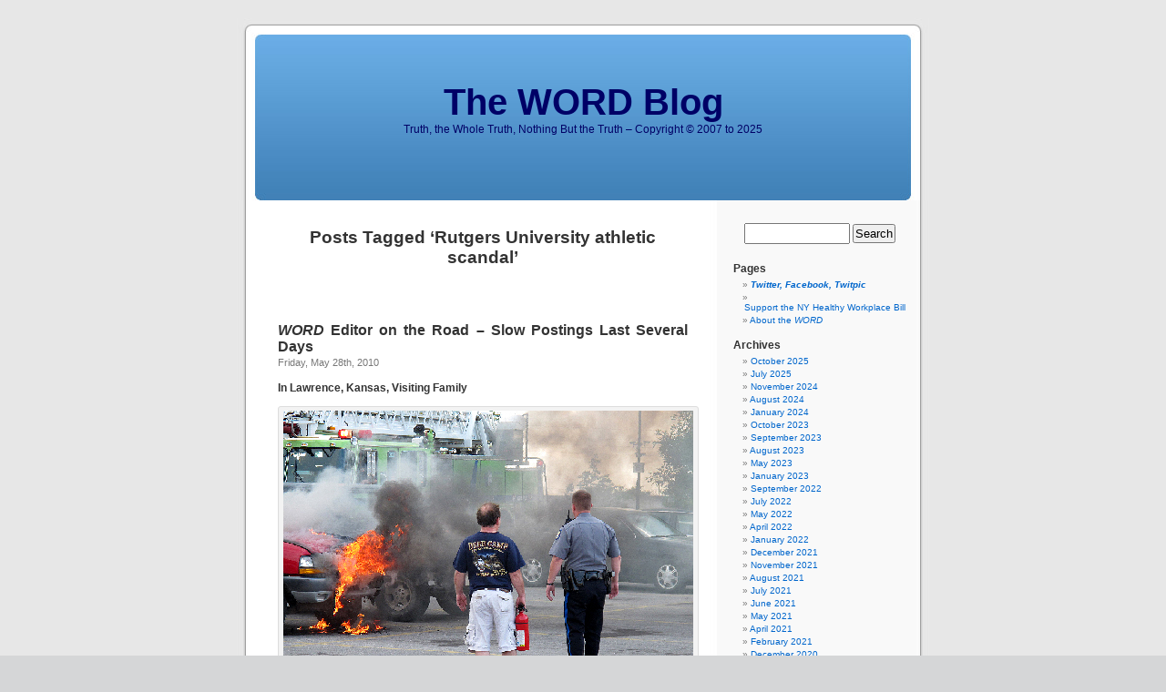

--- FILE ---
content_type: text/html; charset=UTF-8
request_url: https://blog.hunterword.com/tag/rutgers-university-athletic-scandal/
body_size: 43408
content:
<!DOCTYPE html>
<html lang="en-US">

<head>
    <meta charset="UTF-8">
    <meta name="viewport" content="width=device-width, initial-scale=1.0">
    
    <title>Rutgers University athletic scandal &laquo;  The WORD Blog</title>

    <link rel="stylesheet" href="https://blog.hunterword.com/wp-content/themes/default/style.css" type="text/css" media="screen">
    <link rel="pingback" href="https://blog.hunterword.com/xmlrpc.php">

    <style type="text/css" media="screen">
            #page { 
            background: url("https://blog.hunterword.com/wp-content/themes/default/images/kubrickbg-ltr.jpg") repeat-y top; 
            border: none; 
        }
        </style>

    
    <meta name='robots' content='max-image-preview:large' />
<link rel="alternate" type="application/rss+xml" title="The WORD Blog &raquo; Feed" href="https://blog.hunterword.com/feed/" />
<link rel="alternate" type="application/rss+xml" title="The WORD Blog &raquo; Comments Feed" href="https://blog.hunterword.com/comments/feed/" />
<link rel="alternate" type="application/rss+xml" title="The WORD Blog &raquo; Rutgers University athletic scandal Tag Feed" href="https://blog.hunterword.com/tag/rutgers-university-athletic-scandal/feed/" />
<style id='wp-img-auto-sizes-contain-inline-css' type='text/css'>
img:is([sizes=auto i],[sizes^="auto," i]){contain-intrinsic-size:3000px 1500px}
/*# sourceURL=wp-img-auto-sizes-contain-inline-css */
</style>
<style id='wp-emoji-styles-inline-css' type='text/css'>

	img.wp-smiley, img.emoji {
		display: inline !important;
		border: none !important;
		box-shadow: none !important;
		height: 1em !important;
		width: 1em !important;
		margin: 0 0.07em !important;
		vertical-align: -0.1em !important;
		background: none !important;
		padding: 0 !important;
	}
/*# sourceURL=wp-emoji-styles-inline-css */
</style>
<style id='wp-block-library-inline-css' type='text/css'>
:root{--wp-block-synced-color:#7a00df;--wp-block-synced-color--rgb:122,0,223;--wp-bound-block-color:var(--wp-block-synced-color);--wp-editor-canvas-background:#ddd;--wp-admin-theme-color:#007cba;--wp-admin-theme-color--rgb:0,124,186;--wp-admin-theme-color-darker-10:#006ba1;--wp-admin-theme-color-darker-10--rgb:0,107,160.5;--wp-admin-theme-color-darker-20:#005a87;--wp-admin-theme-color-darker-20--rgb:0,90,135;--wp-admin-border-width-focus:2px}@media (min-resolution:192dpi){:root{--wp-admin-border-width-focus:1.5px}}.wp-element-button{cursor:pointer}:root .has-very-light-gray-background-color{background-color:#eee}:root .has-very-dark-gray-background-color{background-color:#313131}:root .has-very-light-gray-color{color:#eee}:root .has-very-dark-gray-color{color:#313131}:root .has-vivid-green-cyan-to-vivid-cyan-blue-gradient-background{background:linear-gradient(135deg,#00d084,#0693e3)}:root .has-purple-crush-gradient-background{background:linear-gradient(135deg,#34e2e4,#4721fb 50%,#ab1dfe)}:root .has-hazy-dawn-gradient-background{background:linear-gradient(135deg,#faaca8,#dad0ec)}:root .has-subdued-olive-gradient-background{background:linear-gradient(135deg,#fafae1,#67a671)}:root .has-atomic-cream-gradient-background{background:linear-gradient(135deg,#fdd79a,#004a59)}:root .has-nightshade-gradient-background{background:linear-gradient(135deg,#330968,#31cdcf)}:root .has-midnight-gradient-background{background:linear-gradient(135deg,#020381,#2874fc)}:root{--wp--preset--font-size--normal:16px;--wp--preset--font-size--huge:42px}.has-regular-font-size{font-size:1em}.has-larger-font-size{font-size:2.625em}.has-normal-font-size{font-size:var(--wp--preset--font-size--normal)}.has-huge-font-size{font-size:var(--wp--preset--font-size--huge)}.has-text-align-center{text-align:center}.has-text-align-left{text-align:left}.has-text-align-right{text-align:right}.has-fit-text{white-space:nowrap!important}#end-resizable-editor-section{display:none}.aligncenter{clear:both}.items-justified-left{justify-content:flex-start}.items-justified-center{justify-content:center}.items-justified-right{justify-content:flex-end}.items-justified-space-between{justify-content:space-between}.screen-reader-text{border:0;clip-path:inset(50%);height:1px;margin:-1px;overflow:hidden;padding:0;position:absolute;width:1px;word-wrap:normal!important}.screen-reader-text:focus{background-color:#ddd;clip-path:none;color:#444;display:block;font-size:1em;height:auto;left:5px;line-height:normal;padding:15px 23px 14px;text-decoration:none;top:5px;width:auto;z-index:100000}html :where(.has-border-color){border-style:solid}html :where([style*=border-top-color]){border-top-style:solid}html :where([style*=border-right-color]){border-right-style:solid}html :where([style*=border-bottom-color]){border-bottom-style:solid}html :where([style*=border-left-color]){border-left-style:solid}html :where([style*=border-width]){border-style:solid}html :where([style*=border-top-width]){border-top-style:solid}html :where([style*=border-right-width]){border-right-style:solid}html :where([style*=border-bottom-width]){border-bottom-style:solid}html :where([style*=border-left-width]){border-left-style:solid}html :where(img[class*=wp-image-]){height:auto;max-width:100%}:where(figure){margin:0 0 1em}html :where(.is-position-sticky){--wp-admin--admin-bar--position-offset:var(--wp-admin--admin-bar--height,0px)}@media screen and (max-width:600px){html :where(.is-position-sticky){--wp-admin--admin-bar--position-offset:0px}}

/*# sourceURL=wp-block-library-inline-css */
</style><style id='global-styles-inline-css' type='text/css'>
:root{--wp--preset--aspect-ratio--square: 1;--wp--preset--aspect-ratio--4-3: 4/3;--wp--preset--aspect-ratio--3-4: 3/4;--wp--preset--aspect-ratio--3-2: 3/2;--wp--preset--aspect-ratio--2-3: 2/3;--wp--preset--aspect-ratio--16-9: 16/9;--wp--preset--aspect-ratio--9-16: 9/16;--wp--preset--color--black: #000000;--wp--preset--color--cyan-bluish-gray: #abb8c3;--wp--preset--color--white: #ffffff;--wp--preset--color--pale-pink: #f78da7;--wp--preset--color--vivid-red: #cf2e2e;--wp--preset--color--luminous-vivid-orange: #ff6900;--wp--preset--color--luminous-vivid-amber: #fcb900;--wp--preset--color--light-green-cyan: #7bdcb5;--wp--preset--color--vivid-green-cyan: #00d084;--wp--preset--color--pale-cyan-blue: #8ed1fc;--wp--preset--color--vivid-cyan-blue: #0693e3;--wp--preset--color--vivid-purple: #9b51e0;--wp--preset--gradient--vivid-cyan-blue-to-vivid-purple: linear-gradient(135deg,rgb(6,147,227) 0%,rgb(155,81,224) 100%);--wp--preset--gradient--light-green-cyan-to-vivid-green-cyan: linear-gradient(135deg,rgb(122,220,180) 0%,rgb(0,208,130) 100%);--wp--preset--gradient--luminous-vivid-amber-to-luminous-vivid-orange: linear-gradient(135deg,rgb(252,185,0) 0%,rgb(255,105,0) 100%);--wp--preset--gradient--luminous-vivid-orange-to-vivid-red: linear-gradient(135deg,rgb(255,105,0) 0%,rgb(207,46,46) 100%);--wp--preset--gradient--very-light-gray-to-cyan-bluish-gray: linear-gradient(135deg,rgb(238,238,238) 0%,rgb(169,184,195) 100%);--wp--preset--gradient--cool-to-warm-spectrum: linear-gradient(135deg,rgb(74,234,220) 0%,rgb(151,120,209) 20%,rgb(207,42,186) 40%,rgb(238,44,130) 60%,rgb(251,105,98) 80%,rgb(254,248,76) 100%);--wp--preset--gradient--blush-light-purple: linear-gradient(135deg,rgb(255,206,236) 0%,rgb(152,150,240) 100%);--wp--preset--gradient--blush-bordeaux: linear-gradient(135deg,rgb(254,205,165) 0%,rgb(254,45,45) 50%,rgb(107,0,62) 100%);--wp--preset--gradient--luminous-dusk: linear-gradient(135deg,rgb(255,203,112) 0%,rgb(199,81,192) 50%,rgb(65,88,208) 100%);--wp--preset--gradient--pale-ocean: linear-gradient(135deg,rgb(255,245,203) 0%,rgb(182,227,212) 50%,rgb(51,167,181) 100%);--wp--preset--gradient--electric-grass: linear-gradient(135deg,rgb(202,248,128) 0%,rgb(113,206,126) 100%);--wp--preset--gradient--midnight: linear-gradient(135deg,rgb(2,3,129) 0%,rgb(40,116,252) 100%);--wp--preset--font-size--small: 13px;--wp--preset--font-size--medium: 20px;--wp--preset--font-size--large: 36px;--wp--preset--font-size--x-large: 42px;--wp--preset--spacing--20: 0.44rem;--wp--preset--spacing--30: 0.67rem;--wp--preset--spacing--40: 1rem;--wp--preset--spacing--50: 1.5rem;--wp--preset--spacing--60: 2.25rem;--wp--preset--spacing--70: 3.38rem;--wp--preset--spacing--80: 5.06rem;--wp--preset--shadow--natural: 6px 6px 9px rgba(0, 0, 0, 0.2);--wp--preset--shadow--deep: 12px 12px 50px rgba(0, 0, 0, 0.4);--wp--preset--shadow--sharp: 6px 6px 0px rgba(0, 0, 0, 0.2);--wp--preset--shadow--outlined: 6px 6px 0px -3px rgb(255, 255, 255), 6px 6px rgb(0, 0, 0);--wp--preset--shadow--crisp: 6px 6px 0px rgb(0, 0, 0);}:where(.is-layout-flex){gap: 0.5em;}:where(.is-layout-grid){gap: 0.5em;}body .is-layout-flex{display: flex;}.is-layout-flex{flex-wrap: wrap;align-items: center;}.is-layout-flex > :is(*, div){margin: 0;}body .is-layout-grid{display: grid;}.is-layout-grid > :is(*, div){margin: 0;}:where(.wp-block-columns.is-layout-flex){gap: 2em;}:where(.wp-block-columns.is-layout-grid){gap: 2em;}:where(.wp-block-post-template.is-layout-flex){gap: 1.25em;}:where(.wp-block-post-template.is-layout-grid){gap: 1.25em;}.has-black-color{color: var(--wp--preset--color--black) !important;}.has-cyan-bluish-gray-color{color: var(--wp--preset--color--cyan-bluish-gray) !important;}.has-white-color{color: var(--wp--preset--color--white) !important;}.has-pale-pink-color{color: var(--wp--preset--color--pale-pink) !important;}.has-vivid-red-color{color: var(--wp--preset--color--vivid-red) !important;}.has-luminous-vivid-orange-color{color: var(--wp--preset--color--luminous-vivid-orange) !important;}.has-luminous-vivid-amber-color{color: var(--wp--preset--color--luminous-vivid-amber) !important;}.has-light-green-cyan-color{color: var(--wp--preset--color--light-green-cyan) !important;}.has-vivid-green-cyan-color{color: var(--wp--preset--color--vivid-green-cyan) !important;}.has-pale-cyan-blue-color{color: var(--wp--preset--color--pale-cyan-blue) !important;}.has-vivid-cyan-blue-color{color: var(--wp--preset--color--vivid-cyan-blue) !important;}.has-vivid-purple-color{color: var(--wp--preset--color--vivid-purple) !important;}.has-black-background-color{background-color: var(--wp--preset--color--black) !important;}.has-cyan-bluish-gray-background-color{background-color: var(--wp--preset--color--cyan-bluish-gray) !important;}.has-white-background-color{background-color: var(--wp--preset--color--white) !important;}.has-pale-pink-background-color{background-color: var(--wp--preset--color--pale-pink) !important;}.has-vivid-red-background-color{background-color: var(--wp--preset--color--vivid-red) !important;}.has-luminous-vivid-orange-background-color{background-color: var(--wp--preset--color--luminous-vivid-orange) !important;}.has-luminous-vivid-amber-background-color{background-color: var(--wp--preset--color--luminous-vivid-amber) !important;}.has-light-green-cyan-background-color{background-color: var(--wp--preset--color--light-green-cyan) !important;}.has-vivid-green-cyan-background-color{background-color: var(--wp--preset--color--vivid-green-cyan) !important;}.has-pale-cyan-blue-background-color{background-color: var(--wp--preset--color--pale-cyan-blue) !important;}.has-vivid-cyan-blue-background-color{background-color: var(--wp--preset--color--vivid-cyan-blue) !important;}.has-vivid-purple-background-color{background-color: var(--wp--preset--color--vivid-purple) !important;}.has-black-border-color{border-color: var(--wp--preset--color--black) !important;}.has-cyan-bluish-gray-border-color{border-color: var(--wp--preset--color--cyan-bluish-gray) !important;}.has-white-border-color{border-color: var(--wp--preset--color--white) !important;}.has-pale-pink-border-color{border-color: var(--wp--preset--color--pale-pink) !important;}.has-vivid-red-border-color{border-color: var(--wp--preset--color--vivid-red) !important;}.has-luminous-vivid-orange-border-color{border-color: var(--wp--preset--color--luminous-vivid-orange) !important;}.has-luminous-vivid-amber-border-color{border-color: var(--wp--preset--color--luminous-vivid-amber) !important;}.has-light-green-cyan-border-color{border-color: var(--wp--preset--color--light-green-cyan) !important;}.has-vivid-green-cyan-border-color{border-color: var(--wp--preset--color--vivid-green-cyan) !important;}.has-pale-cyan-blue-border-color{border-color: var(--wp--preset--color--pale-cyan-blue) !important;}.has-vivid-cyan-blue-border-color{border-color: var(--wp--preset--color--vivid-cyan-blue) !important;}.has-vivid-purple-border-color{border-color: var(--wp--preset--color--vivid-purple) !important;}.has-vivid-cyan-blue-to-vivid-purple-gradient-background{background: var(--wp--preset--gradient--vivid-cyan-blue-to-vivid-purple) !important;}.has-light-green-cyan-to-vivid-green-cyan-gradient-background{background: var(--wp--preset--gradient--light-green-cyan-to-vivid-green-cyan) !important;}.has-luminous-vivid-amber-to-luminous-vivid-orange-gradient-background{background: var(--wp--preset--gradient--luminous-vivid-amber-to-luminous-vivid-orange) !important;}.has-luminous-vivid-orange-to-vivid-red-gradient-background{background: var(--wp--preset--gradient--luminous-vivid-orange-to-vivid-red) !important;}.has-very-light-gray-to-cyan-bluish-gray-gradient-background{background: var(--wp--preset--gradient--very-light-gray-to-cyan-bluish-gray) !important;}.has-cool-to-warm-spectrum-gradient-background{background: var(--wp--preset--gradient--cool-to-warm-spectrum) !important;}.has-blush-light-purple-gradient-background{background: var(--wp--preset--gradient--blush-light-purple) !important;}.has-blush-bordeaux-gradient-background{background: var(--wp--preset--gradient--blush-bordeaux) !important;}.has-luminous-dusk-gradient-background{background: var(--wp--preset--gradient--luminous-dusk) !important;}.has-pale-ocean-gradient-background{background: var(--wp--preset--gradient--pale-ocean) !important;}.has-electric-grass-gradient-background{background: var(--wp--preset--gradient--electric-grass) !important;}.has-midnight-gradient-background{background: var(--wp--preset--gradient--midnight) !important;}.has-small-font-size{font-size: var(--wp--preset--font-size--small) !important;}.has-medium-font-size{font-size: var(--wp--preset--font-size--medium) !important;}.has-large-font-size{font-size: var(--wp--preset--font-size--large) !important;}.has-x-large-font-size{font-size: var(--wp--preset--font-size--x-large) !important;}
/*# sourceURL=global-styles-inline-css */
</style>

<style id='classic-theme-styles-inline-css' type='text/css'>
/*! This file is auto-generated */
.wp-block-button__link{color:#fff;background-color:#32373c;border-radius:9999px;box-shadow:none;text-decoration:none;padding:calc(.667em + 2px) calc(1.333em + 2px);font-size:1.125em}.wp-block-file__button{background:#32373c;color:#fff;text-decoration:none}
/*# sourceURL=/wp-includes/css/classic-themes.min.css */
</style>
<link rel="https://api.w.org/" href="https://blog.hunterword.com/wp-json/" /><link rel="alternate" title="JSON" type="application/json" href="https://blog.hunterword.com/wp-json/wp/v2/tags/1033" /><link rel="EditURI" type="application/rsd+xml" title="RSD" href="https://blog.hunterword.com/xmlrpc.php?rsd" />

<style type='text/css'>
<!--#headerimg h1 a, #headerimg h1 a:visited, #headerimg .description { color: #000066; }
--></style>
<link rel="icon" href="https://blog.hunterword.com/wp-content/uploads/2017/12/cropped-450-180res-gwm-450x450-32x32.jpg" sizes="32x32" />
<link rel="icon" href="https://blog.hunterword.com/wp-content/uploads/2017/12/cropped-450-180res-gwm-450x450-192x192.jpg" sizes="192x192" />
<link rel="apple-touch-icon" href="https://blog.hunterword.com/wp-content/uploads/2017/12/cropped-450-180res-gwm-450x450-180x180.jpg" />
<meta name="msapplication-TileImage" content="https://blog.hunterword.com/wp-content/uploads/2017/12/cropped-450-180res-gwm-450x450-270x270.jpg" />
</head>

<body class="archive tag tag-rutgers-university-athletic-scandal tag-1033 wp-theme-default">
<div id="page">

    <div id="header" role="banner">
        <div id="headerimg">
            <h1><a href="https://blog.hunterword.com/">The WORD Blog</a></h1>
            <div class="description">Truth, the Whole Truth, Nothing But the Truth &#8211; Copyright © 2007 to 2025</div>
        </div>
    </div>
    <hr />
	<div id="content" class="narrowcolumn" role="main">

		
 	   	  		<h2 class="pagetitle">Posts Tagged &#8216;Rutgers University athletic scandal&#8217;</h2>
 	  

		<div class="navigation">
			<div class="alignleft"></div>
			<div class="alignright"></div>
		</div>

				<div class="post-7992 post type-post status-publish format-standard hentry category-js-j category-news-commentary-opinion category-photo-journalism tag-car-fires tag-ku-ticket-scandal tag-rutgers-university tag-rutgers-university-athletic-scandal tag-university-of-kansas tag-walmart">
				<h3 id="post-7992"><a href="https://blog.hunterword.com/word-editor-on-the-road-slow-postings-last-several-days/" rel="bookmark" title="Permanent Link to WORD Editor on the Road &#8211; Slow Postings Last Several Days"><i>WORD</i> Editor on the Road &#8211; Slow Postings Last Several Days</a></h3>
				<small>Friday, May 28th, 2010</small>

				<div class="entry">
					<p><strong>In Lawrence, Kansas, Visiting Family</strong></p>
<div id="attachment_7994" style="width: 460px" class="wp-caption aligncenter"><a href="https://blog.hunterword.com/wp-content/uploads/2010/05/ah-11.jpg"><img fetchpriority="high" decoding="async" aria-describedby="caption-attachment-7994" class="size-full wp-image-7994" title="ah-1" src="https://blog.hunterword.com/wp-content/uploads/2010/05/ah-11.jpg" alt="" width="450" height="333" /></a><p id="caption-attachment-7994" class="wp-caption-text">Just the typical car fire in a Lawrence, KS, Walmart parking lot.</p></div>
<p> <a href="https://blog.hunterword.com/word-editor-on-the-road-slow-postings-last-several-days/#more-7992" class="more-link"><span aria-label="Continue reading WORD Editor on the Road &#8211; Slow Postings Last Several Days">(more&hellip;)</span></a></p>
				</div>

				<p class="postmetadata">Tags:<a href="https://blog.hunterword.com/tag/car-fires/" rel="tag">car fires</a>, <a href="https://blog.hunterword.com/tag/ku-ticket-scandal/" rel="tag">KU ticket scandal</a>, <a href="https://blog.hunterword.com/tag/rutgers-university/" rel="tag">Rutgers University</a>, <a href="https://blog.hunterword.com/tag/rutgers-university-athletic-scandal/" rel="tag">Rutgers University athletic scandal</a>, <a href="https://blog.hunterword.com/tag/university-of-kansas/" rel="tag">University of Kansas</a>, <a href="https://blog.hunterword.com/tag/walmart/" rel="tag">Walmart</a><br /> Posted in <a href="https://blog.hunterword.com/category/js-j/" rel="category tag">Journalism</a>, <a href="https://blog.hunterword.com/category/news-commentary-opinion/" rel="category tag">News/Commentary/Opinion</a>, <a href="https://blog.hunterword.com/category/js-j/photo-journalism/" rel="category tag">Photo Journalism</a> |   <span>Comments Closed</span></p>

			</div>

		
		<div class="navigation">
			<div class="alignleft"></div>
			<div class="alignright"></div>
		</div>
		</div>

	<div id="sidebar" role="complementary">
		<ul>
						<li>
				<form role="search" method="get" id="searchform" class="searchform" action="https://blog.hunterword.com/">
				<div>
					<label class="screen-reader-text" for="s">Search for:</label>
					<input type="text" value="" name="s" id="s" />
					<input type="submit" id="searchsubmit" value="Search" />
				</div>
			</form>			</li>

			<!-- Author information is disabled per default. Uncomment and fill in your details if you want to use it.
			<li><h2>Author</h2>
			<p>A little something about you, the author. Nothing lengthy, just an overview.</p>
			</li>
			-->

					</ul>
		<ul role="navigation">
			<li class="pagenav"><h2>Pages</h2><ul><li class="page_item page-item-1584"><a href="https://blog.hunterword.com/twitter/"><b><i>Twitter, Facebook, Twitpic</i></b></a></li>
<li class="page_item page-item-12911"><a href="https://blog.hunterword.com/this-writereditorpublisher-is-an-advocate-opposing-workplace-bullying/"><center>Support the NY Healthy Workplace Bill</center></a></li>
<li class="page_item page-item-28"><a href="https://blog.hunterword.com/about-the-word/">About the <i>WORD</i></a></li>
</ul></li>
			<li><h2>Archives</h2>
				<ul>
					<li><a href='https://blog.hunterword.com/2025/10/'>October 2025</a></li>
	<li><a href='https://blog.hunterword.com/2025/07/'>July 2025</a></li>
	<li><a href='https://blog.hunterword.com/2024/11/'>November 2024</a></li>
	<li><a href='https://blog.hunterword.com/2024/08/'>August 2024</a></li>
	<li><a href='https://blog.hunterword.com/2024/01/'>January 2024</a></li>
	<li><a href='https://blog.hunterword.com/2023/10/'>October 2023</a></li>
	<li><a href='https://blog.hunterword.com/2023/09/'>September 2023</a></li>
	<li><a href='https://blog.hunterword.com/2023/08/'>August 2023</a></li>
	<li><a href='https://blog.hunterword.com/2023/05/'>May 2023</a></li>
	<li><a href='https://blog.hunterword.com/2023/01/'>January 2023</a></li>
	<li><a href='https://blog.hunterword.com/2022/09/'>September 2022</a></li>
	<li><a href='https://blog.hunterword.com/2022/07/'>July 2022</a></li>
	<li><a href='https://blog.hunterword.com/2022/05/'>May 2022</a></li>
	<li><a href='https://blog.hunterword.com/2022/04/'>April 2022</a></li>
	<li><a href='https://blog.hunterword.com/2022/01/'>January 2022</a></li>
	<li><a href='https://blog.hunterword.com/2021/12/'>December 2021</a></li>
	<li><a href='https://blog.hunterword.com/2021/11/'>November 2021</a></li>
	<li><a href='https://blog.hunterword.com/2021/08/'>August 2021</a></li>
	<li><a href='https://blog.hunterword.com/2021/07/'>July 2021</a></li>
	<li><a href='https://blog.hunterword.com/2021/06/'>June 2021</a></li>
	<li><a href='https://blog.hunterword.com/2021/05/'>May 2021</a></li>
	<li><a href='https://blog.hunterword.com/2021/04/'>April 2021</a></li>
	<li><a href='https://blog.hunterword.com/2021/02/'>February 2021</a></li>
	<li><a href='https://blog.hunterword.com/2020/12/'>December 2020</a></li>
	<li><a href='https://blog.hunterword.com/2020/11/'>November 2020</a></li>
	<li><a href='https://blog.hunterword.com/2020/10/'>October 2020</a></li>
	<li><a href='https://blog.hunterword.com/2020/09/'>September 2020</a></li>
	<li><a href='https://blog.hunterword.com/2020/07/'>July 2020</a></li>
	<li><a href='https://blog.hunterword.com/2020/06/'>June 2020</a></li>
	<li><a href='https://blog.hunterword.com/2020/05/'>May 2020</a></li>
	<li><a href='https://blog.hunterword.com/2020/04/'>April 2020</a></li>
	<li><a href='https://blog.hunterword.com/2020/02/'>February 2020</a></li>
	<li><a href='https://blog.hunterword.com/2019/12/'>December 2019</a></li>
	<li><a href='https://blog.hunterword.com/2019/10/'>October 2019</a></li>
	<li><a href='https://blog.hunterword.com/2019/08/'>August 2019</a></li>
	<li><a href='https://blog.hunterword.com/2019/06/'>June 2019</a></li>
	<li><a href='https://blog.hunterword.com/2019/05/'>May 2019</a></li>
	<li><a href='https://blog.hunterword.com/2019/04/'>April 2019</a></li>
	<li><a href='https://blog.hunterword.com/2019/03/'>March 2019</a></li>
	<li><a href='https://blog.hunterword.com/2019/01/'>January 2019</a></li>
	<li><a href='https://blog.hunterword.com/2018/11/'>November 2018</a></li>
	<li><a href='https://blog.hunterword.com/2018/10/'>October 2018</a></li>
	<li><a href='https://blog.hunterword.com/2018/09/'>September 2018</a></li>
	<li><a href='https://blog.hunterword.com/2018/08/'>August 2018</a></li>
	<li><a href='https://blog.hunterword.com/2018/07/'>July 2018</a></li>
	<li><a href='https://blog.hunterword.com/2018/06/'>June 2018</a></li>
	<li><a href='https://blog.hunterword.com/2018/05/'>May 2018</a></li>
	<li><a href='https://blog.hunterword.com/2018/04/'>April 2018</a></li>
	<li><a href='https://blog.hunterword.com/2018/03/'>March 2018</a></li>
	<li><a href='https://blog.hunterword.com/2018/02/'>February 2018</a></li>
	<li><a href='https://blog.hunterword.com/2018/01/'>January 2018</a></li>
	<li><a href='https://blog.hunterword.com/2017/12/'>December 2017</a></li>
	<li><a href='https://blog.hunterword.com/2017/11/'>November 2017</a></li>
	<li><a href='https://blog.hunterword.com/2017/10/'>October 2017</a></li>
	<li><a href='https://blog.hunterword.com/2017/09/'>September 2017</a></li>
	<li><a href='https://blog.hunterword.com/2017/08/'>August 2017</a></li>
	<li><a href='https://blog.hunterword.com/2017/07/'>July 2017</a></li>
	<li><a href='https://blog.hunterword.com/2017/06/'>June 2017</a></li>
	<li><a href='https://blog.hunterword.com/2017/05/'>May 2017</a></li>
	<li><a href='https://blog.hunterword.com/2017/04/'>April 2017</a></li>
	<li><a href='https://blog.hunterword.com/2017/03/'>March 2017</a></li>
	<li><a href='https://blog.hunterword.com/2017/02/'>February 2017</a></li>
	<li><a href='https://blog.hunterword.com/2017/01/'>January 2017</a></li>
	<li><a href='https://blog.hunterword.com/2016/12/'>December 2016</a></li>
	<li><a href='https://blog.hunterword.com/2016/11/'>November 2016</a></li>
	<li><a href='https://blog.hunterword.com/2016/10/'>October 2016</a></li>
	<li><a href='https://blog.hunterword.com/2016/09/'>September 2016</a></li>
	<li><a href='https://blog.hunterword.com/2016/08/'>August 2016</a></li>
	<li><a href='https://blog.hunterword.com/2016/07/'>July 2016</a></li>
	<li><a href='https://blog.hunterword.com/2016/06/'>June 2016</a></li>
	<li><a href='https://blog.hunterword.com/2016/05/'>May 2016</a></li>
	<li><a href='https://blog.hunterword.com/2016/04/'>April 2016</a></li>
	<li><a href='https://blog.hunterword.com/2016/03/'>March 2016</a></li>
	<li><a href='https://blog.hunterword.com/2016/02/'>February 2016</a></li>
	<li><a href='https://blog.hunterword.com/2016/01/'>January 2016</a></li>
	<li><a href='https://blog.hunterword.com/2015/12/'>December 2015</a></li>
	<li><a href='https://blog.hunterword.com/2015/11/'>November 2015</a></li>
	<li><a href='https://blog.hunterword.com/2015/07/'>July 2015</a></li>
	<li><a href='https://blog.hunterword.com/2015/06/'>June 2015</a></li>
	<li><a href='https://blog.hunterword.com/2015/05/'>May 2015</a></li>
	<li><a href='https://blog.hunterword.com/2015/04/'>April 2015</a></li>
	<li><a href='https://blog.hunterword.com/2015/03/'>March 2015</a></li>
	<li><a href='https://blog.hunterword.com/2015/02/'>February 2015</a></li>
	<li><a href='https://blog.hunterword.com/2015/01/'>January 2015</a></li>
	<li><a href='https://blog.hunterword.com/2014/12/'>December 2014</a></li>
	<li><a href='https://blog.hunterword.com/2014/11/'>November 2014</a></li>
	<li><a href='https://blog.hunterword.com/2014/10/'>October 2014</a></li>
	<li><a href='https://blog.hunterword.com/2014/09/'>September 2014</a></li>
	<li><a href='https://blog.hunterword.com/2014/08/'>August 2014</a></li>
	<li><a href='https://blog.hunterword.com/2014/07/'>July 2014</a></li>
	<li><a href='https://blog.hunterword.com/2014/06/'>June 2014</a></li>
	<li><a href='https://blog.hunterword.com/2014/05/'>May 2014</a></li>
	<li><a href='https://blog.hunterword.com/2014/04/'>April 2014</a></li>
	<li><a href='https://blog.hunterword.com/2014/03/'>March 2014</a></li>
	<li><a href='https://blog.hunterword.com/2014/02/'>February 2014</a></li>
	<li><a href='https://blog.hunterword.com/2014/01/'>January 2014</a></li>
	<li><a href='https://blog.hunterword.com/2013/12/'>December 2013</a></li>
	<li><a href='https://blog.hunterword.com/2013/11/'>November 2013</a></li>
	<li><a href='https://blog.hunterword.com/2013/10/'>October 2013</a></li>
	<li><a href='https://blog.hunterword.com/2013/09/'>September 2013</a></li>
	<li><a href='https://blog.hunterword.com/2013/08/'>August 2013</a></li>
	<li><a href='https://blog.hunterword.com/2013/07/'>July 2013</a></li>
	<li><a href='https://blog.hunterword.com/2013/06/'>June 2013</a></li>
	<li><a href='https://blog.hunterword.com/2013/05/'>May 2013</a></li>
	<li><a href='https://blog.hunterword.com/2013/04/'>April 2013</a></li>
	<li><a href='https://blog.hunterword.com/2013/03/'>March 2013</a></li>
	<li><a href='https://blog.hunterword.com/2013/02/'>February 2013</a></li>
	<li><a href='https://blog.hunterword.com/2013/01/'>January 2013</a></li>
	<li><a href='https://blog.hunterword.com/2012/12/'>December 2012</a></li>
	<li><a href='https://blog.hunterword.com/2012/09/'>September 2012</a></li>
	<li><a href='https://blog.hunterword.com/2012/06/'>June 2012</a></li>
	<li><a href='https://blog.hunterword.com/2012/04/'>April 2012</a></li>
	<li><a href='https://blog.hunterword.com/2012/03/'>March 2012</a></li>
	<li><a href='https://blog.hunterword.com/2012/02/'>February 2012</a></li>
	<li><a href='https://blog.hunterword.com/2012/01/'>January 2012</a></li>
	<li><a href='https://blog.hunterword.com/2011/12/'>December 2011</a></li>
	<li><a href='https://blog.hunterword.com/2011/11/'>November 2011</a></li>
	<li><a href='https://blog.hunterword.com/2011/10/'>October 2011</a></li>
	<li><a href='https://blog.hunterword.com/2011/09/'>September 2011</a></li>
	<li><a href='https://blog.hunterword.com/2011/08/'>August 2011</a></li>
	<li><a href='https://blog.hunterword.com/2011/07/'>July 2011</a></li>
	<li><a href='https://blog.hunterword.com/2011/06/'>June 2011</a></li>
	<li><a href='https://blog.hunterword.com/2011/04/'>April 2011</a></li>
	<li><a href='https://blog.hunterword.com/2011/03/'>March 2011</a></li>
	<li><a href='https://blog.hunterword.com/2011/02/'>February 2011</a></li>
	<li><a href='https://blog.hunterword.com/2011/01/'>January 2011</a></li>
	<li><a href='https://blog.hunterword.com/2010/12/'>December 2010</a></li>
	<li><a href='https://blog.hunterword.com/2010/11/'>November 2010</a></li>
	<li><a href='https://blog.hunterword.com/2010/10/'>October 2010</a></li>
	<li><a href='https://blog.hunterword.com/2010/09/'>September 2010</a></li>
	<li><a href='https://blog.hunterword.com/2010/08/'>August 2010</a></li>
	<li><a href='https://blog.hunterword.com/2010/07/'>July 2010</a></li>
	<li><a href='https://blog.hunterword.com/2010/06/'>June 2010</a></li>
	<li><a href='https://blog.hunterword.com/2010/05/'>May 2010</a></li>
	<li><a href='https://blog.hunterword.com/2010/04/'>April 2010</a></li>
	<li><a href='https://blog.hunterword.com/2010/03/'>March 2010</a></li>
	<li><a href='https://blog.hunterword.com/2010/02/'>February 2010</a></li>
	<li><a href='https://blog.hunterword.com/2010/01/'>January 2010</a></li>
	<li><a href='https://blog.hunterword.com/2009/12/'>December 2009</a></li>
	<li><a href='https://blog.hunterword.com/2009/11/'>November 2009</a></li>
	<li><a href='https://blog.hunterword.com/2009/10/'>October 2009</a></li>
	<li><a href='https://blog.hunterword.com/2009/09/'>September 2009</a></li>
	<li><a href='https://blog.hunterword.com/2009/08/'>August 2009</a></li>
	<li><a href='https://blog.hunterword.com/2009/07/'>July 2009</a></li>
	<li><a href='https://blog.hunterword.com/2009/06/'>June 2009</a></li>
	<li><a href='https://blog.hunterword.com/2009/05/'>May 2009</a></li>
	<li><a href='https://blog.hunterword.com/2009/04/'>April 2009</a></li>
	<li><a href='https://blog.hunterword.com/2009/03/'>March 2009</a></li>
	<li><a href='https://blog.hunterword.com/2009/02/'>February 2009</a></li>
	<li><a href='https://blog.hunterword.com/2009/01/'>January 2009</a></li>
	<li><a href='https://blog.hunterword.com/2008/12/'>December 2008</a></li>
	<li><a href='https://blog.hunterword.com/2008/11/'>November 2008</a></li>
	<li><a href='https://blog.hunterword.com/2008/10/'>October 2008</a></li>
	<li><a href='https://blog.hunterword.com/2008/09/'>September 2008</a></li>
	<li><a href='https://blog.hunterword.com/2008/08/'>August 2008</a></li>
	<li><a href='https://blog.hunterword.com/2008/07/'>July 2008</a></li>
	<li><a href='https://blog.hunterword.com/2008/06/'>June 2008</a></li>
	<li><a href='https://blog.hunterword.com/2008/05/'>May 2008</a></li>
	<li><a href='https://blog.hunterword.com/2008/01/'>January 2008</a></li>
	<li><a href='https://blog.hunterword.com/2007/12/'>December 2007</a></li>
	<li><a href='https://blog.hunterword.com/2007/11/'>November 2007</a></li>
	<li><a href='https://blog.hunterword.com/2007/10/'>October 2007</a></li>
				</ul>
			</li>

			<li class="categories"><h2>Categories</h2><ul>	<li class="cat-item cat-item-1383"><a href="https://blog.hunterword.com/category/2011snookerer/">2011 Snookerer of the Year</a> (2)
</li>
	<li class="cat-item cat-item-1840"><a href="https://blog.hunterword.com/category/2018/">2018</a> (22)
</li>
	<li class="cat-item cat-item-1865"><a href="https://blog.hunterword.com/category/2019/">2019</a> (17)
</li>
	<li class="cat-item cat-item-1868"><a href="https://blog.hunterword.com/category/2020/">2020</a> (25)
</li>
	<li class="cat-item cat-item-1882"><a href="https://blog.hunterword.com/category/2021/">2021</a> (6)
</li>
	<li class="cat-item cat-item-1904"><a href="https://blog.hunterword.com/category/2022/">2022</a> (7)
</li>
	<li class="cat-item cat-item-1915"><a href="https://blog.hunterword.com/category/2023/">2023</a> (8)
<ul class='children'>
	<li class="cat-item cat-item-1916"><a href="https://blog.hunterword.com/category/2023/long-ago-pending-posts-that-should-see-light-of-day/">Long Ago Pending Posts That Should See Light of Day</a> (4)
</li>
</ul>
</li>
	<li class="cat-item cat-item-1920"><a href="https://blog.hunterword.com/category/2024/">2024</a> (4)
<ul class='children'>
	<li class="cat-item cat-item-1921"><a href="https://blog.hunterword.com/category/2024/long-ago-pending-posts-that-need-to-see-light-of-day/">Long Ago &quot;Pending Posts&quot; That Need to See Light of Day</a> (1)
</li>
</ul>
</li>
	<li class="cat-item cat-item-1922"><a href="https://blog.hunterword.com/category/2025-2026/">2025-2026</a> (2)
</li>
	<li class="cat-item cat-item-63"><a href="https://blog.hunterword.com/category/30-40-percent/">30-40P</a> (32)
</li>
	<li class="cat-item cat-item-1785"><a href="https://blog.hunterword.com/category/academic-nepotism-breeds-academic-corruption/">Academic Nepotism Breeds Academic Corruption</a> (44)
</li>
	<li class="cat-item cat-item-1839"><a href="https://blog.hunterword.com/category/archives-beginning-may-3/">Archives Beginning May 3</a> (77)
</li>
	<li class="cat-item cat-item-2"><a href="https://blog.hunterword.com/category/blogroll/">Blogroll</a> (600)
</li>
	<li class="cat-item cat-item-1903"><a href="https://blog.hunterword.com/category/bushwa/">Bushwa!</a> (3)
</li>
	<li class="cat-item cat-item-1875"><a href="https://blog.hunterword.com/category/coronaviris-stuff/">CORONAVIRIS &quot;STUFF&quot;</a> (17)
</li>
	<li class="cat-item cat-item-1786"><a href="https://blog.hunterword.com/category/dirty-linen-silencecomplicity/">Dirty Linen: Silence=Complicity</a> (65)
</li>
	<li class="cat-item cat-item-234"><a href="https://blog.hunterword.com/category/dogfighting-in-the-department-of-chimera/">Dogfighting in the Department of Chimera</a> (480)
</li>
	<li class="cat-item cat-item-172"><a href="https://blog.hunterword.com/category/ford-foundation-grant/">Ford Foundation Grant</a> (10)
</li>
	<li class="cat-item cat-item-1635"><a href="https://blog.hunterword.com/category/recall-the-moment/">I Recall the Moment</a> (99)
</li>
	<li class="cat-item cat-item-1201"><a href="https://blog.hunterword.com/category/it-was-one-of-those-semesters/">It Was One of Those Semesters</a> (421)
</li>
	<li class="cat-item cat-item-1263"><a href="https://blog.hunterword.com/category/its-been-one-of-those-semesters/">It&#039;s Been One of Those Semesters</a> (414)
</li>
	<li class="cat-item cat-item-3"><a href="https://blog.hunterword.com/category/js-j/">Journalism</a> (1,058)
<ul class='children'>
	<li class="cat-item cat-item-1754"><a href="https://blog.hunterword.com/category/js-j/academic-bullying/">Academic Bullying</a> (336)
</li>
	<li class="cat-item cat-item-1613"><a href="https://blog.hunterword.com/category/js-j/breaking-news/">Breaking News</a> (23)
</li>
	<li class="cat-item cat-item-1274"><a href="https://blog.hunterword.com/category/js-j/ethics-js-j/">Ethics</a> (11)
</li>
	<li class="cat-item cat-item-640"><a href="https://blog.hunterword.com/category/js-j/ethnic-news-js-j/">Ethnic News</a> (36)
</li>
	<li class="cat-item cat-item-243"><a href="https://blog.hunterword.com/category/js-j/i-didnt-see-this-on-the-evening-news/">I Didn&#039;t See This on the Evening News (A Work in Progress)</a> (65)
</li>
	<li class="cat-item cat-item-68"><a href="https://blog.hunterword.com/category/js-j/journalism-education-js-j/">Journalism Education</a> (346)
</li>
	<li class="cat-item cat-item-369"><a href="https://blog.hunterword.com/category/js-j/late-newscommentaries/">Late News/Commentaries Fit to Print</a> (2)
</li>
	<li class="cat-item cat-item-371"><a href="https://blog.hunterword.com/category/js-j/nam/">New America Media</a> (21)
</li>
	<li class="cat-item cat-item-434"><a href="https://blog.hunterword.com/category/js-j/not-easily-categorized/">Not Easily Categorized</a> (30)
</li>
	<li class="cat-item cat-item-354"><a href="https://blog.hunterword.com/category/js-j/photo-journalism/">Photo Journalism</a> (39)
</li>
	<li class="cat-item cat-item-1131"><a href="https://blog.hunterword.com/category/js-j/state-of-journalism-js-j/">State of Journalism</a> (65)
</li>
	<li class="cat-item cat-item-822"><a href="https://blog.hunterword.com/category/js-j/student-journalism-js-j/">Student Journalism</a> (185)
</li>
</ul>
</li>
	<li class="cat-item cat-item-69"><a href="https://blog.hunterword.com/category/news-commentary-opinion/">News/Commentary/Opinion</a> (153)
</li>
	<li class="cat-item cat-item-1897"><a href="https://blog.hunterword.com/category/racism-bigotry-catch-all/">Racism Bigotry Catch All</a> (15)
</li>
	<li class="cat-item cat-item-1833"><a href="https://blog.hunterword.com/category/report-from-the-front/">Report from the Front</a> (4)
</li>
	<li class="cat-item cat-item-1852"><a href="https://blog.hunterword.com/category/teaching-while-black/">Teaching While Black</a> (66)
</li>
	<li class="cat-item cat-item-1885"><a href="https://blog.hunterword.com/category/teaching-while-black-at-hunter-college/">Teaching While Black at Hunter College</a> (19)
</li>
	<li class="cat-item cat-item-1146"><a href="https://blog.hunterword.com/category/the-beast/">The Beast</a> (11)
</li>
	<li class="cat-item cat-item-1391"><a href="https://blog.hunterword.com/category/the-controversy-continues/">The Controversy Continues</a> (434)
</li>
	<li class="cat-item cat-item-1634"><a href="https://blog.hunterword.com/category/handwriting-on-the-wall/">The Handwriting on the Wall</a> (7)
</li>
	<li class="cat-item cat-item-1396"><a href="https://blog.hunterword.com/category/the-march-11-dfm-faculty-meeting/">The March 11 D:F/M Faculty Meeting</a> (17)
</li>
	<li class="cat-item cat-item-1448"><a href="https://blog.hunterword.com/category/wooly-bully/">Wooly Bully</a> (466)
</li>
	<li class="cat-item cat-item-1641"><a href="https://blog.hunterword.com/category/workplace-bullying-2/">Workplace Bullying</a> (403)
</li>
</ul></li>		</ul>
		<ul>
			
					</ul>
	</div>



<hr />
<div id="footer" role="contentinfo">
<!-- If you'd like to support WordPress, having the "powered by" link somewhere on your blog is the best way; it's our only promotion or advertising. -->
	<p>
		The WORD Blog is proudly powered by <a href="http://wordpress.org/">WordPress</a>		<br /><a href="https://blog.hunterword.com/feed/">Entries (RSS)</a> and <a href="https://blog.hunterword.com/comments/feed/">Comments (RSS)</a>.		<!-- 54 queries. 0.521 seconds. -->
	</p>
</div>
</div>

<!-- Gorgeous design by Michael Heilemann - http://binarybonsai.com/kubrick/ -->

		<script type="speculationrules">
{"prefetch":[{"source":"document","where":{"and":[{"href_matches":"/*"},{"not":{"href_matches":["/wp-*.php","/wp-admin/*","/wp-content/uploads/*","/wp-content/*","/wp-content/plugins/*","/wp-content/themes/default/*","/*\\?(.+)"]}},{"not":{"selector_matches":"a[rel~=\"nofollow\"]"}},{"not":{"selector_matches":".no-prefetch, .no-prefetch a"}}]},"eagerness":"conservative"}]}
</script>
<script id="wp-emoji-settings" type="application/json">
{"baseUrl":"https://s.w.org/images/core/emoji/17.0.2/72x72/","ext":".png","svgUrl":"https://s.w.org/images/core/emoji/17.0.2/svg/","svgExt":".svg","source":{"concatemoji":"https://blog.hunterword.com/wp-includes/js/wp-emoji-release.min.js?ver=a4f24afed34bfa3cb1bedf7fb1b425ea"}}
</script>
<script type="module">
/* <![CDATA[ */
/*! This file is auto-generated */
const a=JSON.parse(document.getElementById("wp-emoji-settings").textContent),o=(window._wpemojiSettings=a,"wpEmojiSettingsSupports"),s=["flag","emoji"];function i(e){try{var t={supportTests:e,timestamp:(new Date).valueOf()};sessionStorage.setItem(o,JSON.stringify(t))}catch(e){}}function c(e,t,n){e.clearRect(0,0,e.canvas.width,e.canvas.height),e.fillText(t,0,0);t=new Uint32Array(e.getImageData(0,0,e.canvas.width,e.canvas.height).data);e.clearRect(0,0,e.canvas.width,e.canvas.height),e.fillText(n,0,0);const a=new Uint32Array(e.getImageData(0,0,e.canvas.width,e.canvas.height).data);return t.every((e,t)=>e===a[t])}function p(e,t){e.clearRect(0,0,e.canvas.width,e.canvas.height),e.fillText(t,0,0);var n=e.getImageData(16,16,1,1);for(let e=0;e<n.data.length;e++)if(0!==n.data[e])return!1;return!0}function u(e,t,n,a){switch(t){case"flag":return n(e,"\ud83c\udff3\ufe0f\u200d\u26a7\ufe0f","\ud83c\udff3\ufe0f\u200b\u26a7\ufe0f")?!1:!n(e,"\ud83c\udde8\ud83c\uddf6","\ud83c\udde8\u200b\ud83c\uddf6")&&!n(e,"\ud83c\udff4\udb40\udc67\udb40\udc62\udb40\udc65\udb40\udc6e\udb40\udc67\udb40\udc7f","\ud83c\udff4\u200b\udb40\udc67\u200b\udb40\udc62\u200b\udb40\udc65\u200b\udb40\udc6e\u200b\udb40\udc67\u200b\udb40\udc7f");case"emoji":return!a(e,"\ud83e\u1fac8")}return!1}function f(e,t,n,a){let r;const o=(r="undefined"!=typeof WorkerGlobalScope&&self instanceof WorkerGlobalScope?new OffscreenCanvas(300,150):document.createElement("canvas")).getContext("2d",{willReadFrequently:!0}),s=(o.textBaseline="top",o.font="600 32px Arial",{});return e.forEach(e=>{s[e]=t(o,e,n,a)}),s}function r(e){var t=document.createElement("script");t.src=e,t.defer=!0,document.head.appendChild(t)}a.supports={everything:!0,everythingExceptFlag:!0},new Promise(t=>{let n=function(){try{var e=JSON.parse(sessionStorage.getItem(o));if("object"==typeof e&&"number"==typeof e.timestamp&&(new Date).valueOf()<e.timestamp+604800&&"object"==typeof e.supportTests)return e.supportTests}catch(e){}return null}();if(!n){if("undefined"!=typeof Worker&&"undefined"!=typeof OffscreenCanvas&&"undefined"!=typeof URL&&URL.createObjectURL&&"undefined"!=typeof Blob)try{var e="postMessage("+f.toString()+"("+[JSON.stringify(s),u.toString(),c.toString(),p.toString()].join(",")+"));",a=new Blob([e],{type:"text/javascript"});const r=new Worker(URL.createObjectURL(a),{name:"wpTestEmojiSupports"});return void(r.onmessage=e=>{i(n=e.data),r.terminate(),t(n)})}catch(e){}i(n=f(s,u,c,p))}t(n)}).then(e=>{for(const n in e)a.supports[n]=e[n],a.supports.everything=a.supports.everything&&a.supports[n],"flag"!==n&&(a.supports.everythingExceptFlag=a.supports.everythingExceptFlag&&a.supports[n]);var t;a.supports.everythingExceptFlag=a.supports.everythingExceptFlag&&!a.supports.flag,a.supports.everything||((t=a.source||{}).concatemoji?r(t.concatemoji):t.wpemoji&&t.twemoji&&(r(t.twemoji),r(t.wpemoji)))});
//# sourceURL=https://blog.hunterword.com/wp-includes/js/wp-emoji-loader.min.js
/* ]]> */
</script>
</body>
</html>
